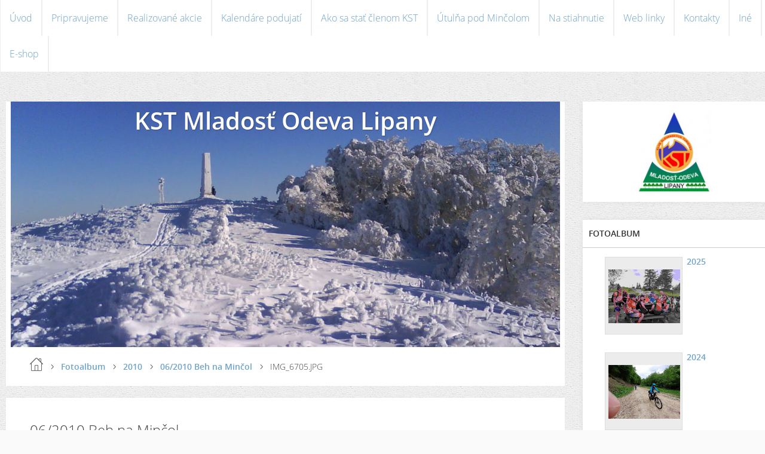

--- FILE ---
content_type: text/html; charset=UTF-8
request_url: https://kstlipany.estranky.sk/fotoalbum/2010/behnamioncol2010/img_6705.jpg.html
body_size: 5618
content:
<?xml version="1.0" encoding="utf-8"?>
<!DOCTYPE html PUBLIC "-//W3C//DTD XHTML 1.0 Transitional//EN" "http://www.w3.org/TR/xhtml1/DTD/xhtml1-transitional.dtd">
<html lang="sk" xml:lang="sk" xmlns="http://www.w3.org/1999/xhtml" >

      <head>

        <meta http-equiv="content-type" content="text/html; charset=utf-8" />
        <meta name="description" content="KST Mladosť Odeva Lipany" />
        <meta name="keywords" content="KST, Lipany, turistika" />
        <meta name="robots" content="all,follow" />
        <meta name="author" content="www.kstlipany.estranky.sk" />
        <meta name="viewport" content="width=device-width,initial-scale=1">
        
        <title>
            KST Mladosť Odeva Lipany - Fotoalbum - 2010 - 06/2010 Beh na Minčol - IMG_6705.JPG
        </title>
        <link rel="stylesheet" href="https://s3a.estranky.sk/css/d1000000343.css?nc=1118868866" type="text/css" /><style type="text/css">#header .inner_frame {
background-image: url('/img/ulogo.112171.jpeg');
}</style>
<link rel="stylesheet" href="//code.jquery.com/ui/1.12.1/themes/base/jquery-ui.css">
<script src="//code.jquery.com/jquery-1.12.4.js"></script>
<script src="//code.jquery.com/ui/1.12.1/jquery-ui.js"></script>
<script type="text/javascript" src="https://s3c.estranky.sk/js/ui.js?nc=1" id="index_script" ></script>
			<script type="text/javascript">
				dataLayer = [{
					'subscription': 'true',
				}];
			</script>
			
    </head>
    <body class="">
        <div class="bg"></div>
        <!-- Wrapping the whole page, may have fixed or fluid width -->
        <div id="whole-page">

            

            <!-- Because of the matter of accessibility (text browsers,
            voice readers) we include a link leading to the page content and
            navigation } you'll probably want to hide them using display: none
            in your stylesheet -->

            <a href="#articles" class="accessibility-links">Choď na obsah</a>
            <a href="#navigation" class="accessibility-links">Choď na menu</a>

            <!-- We'll fill the document using horizontal rules thus separating
            the logical chunks of the document apart -->
            <hr />

            

			<!-- block for skyscraper and rectangle  -->
            <div id="sticky-box">
                <div id="sky-scraper-block">
                    
                    
                </div>
            </div>
            <!-- block for skyscraper and rectangle  -->

            <!-- Wrapping the document's visible part -->
            
            <!-- Hamburger icon -->
            <button type="button" class="menu-toggle" onclick="menuToggle()" id="menu-toggle">
            	<span></span>
            	<span></span>
            	<span></span>
            </button>
            
            <!-- Such navigation allows both horizontal and vertical rendering -->
<div id="navigation">
    <div class="inner_frame">
        <h2>Menu
            <span id="nav-decoration" class="decoration"></span>
        </h2>
        <nav>
            <menu class="menu-type-onclick">
                <li class="">
  <a href="/">Úvod</a>
     
</li>
<li class="">
  <a href="/clanky/pripravujeme/">Pripravujeme</a>
     
</li>
<li class="level_1 dropdown">
  <a href="/clanky/realizovane-akcie/">Realizované akcie</a>
     <ul class="level_2">
<li class="">
  <a href="/clanky/realizovane-akcie/realizovane-akcie-2025/">Realizované akcie 2025</a>
</li><li class="">
  <a href="/clanky/realizovane-akcie/realizovane-akcie-2024/">Realizované akcie 2024</a>
</li><li class="">
  <a href="/clanky/realizovane-akcie/realizovane-akcie-2023/">Realizované akcie 2023</a>
</li><li class="">
  <a href="/clanky/realizovane-akcie/realizovane-akcie-2022/">Realizované akcie 2022</a>
</li><li class="">
  <a href="/clanky/realizovane-akcie/realizovane-akcie-2021/">Realizované akcie 2021</a>
</li><li class="">
  <a href="/clanky/realizovane-akcie/realizovane-akcie-2020/">Realizované akcie 2020</a>
</li><li class="">
  <a href="/clanky/realizovane-akcie/realizovane-akcie-2019/">Realizované akcie 2019</a>
</li><li class="">
  <a href="/clanky/realizovane-akcie/realizovane-akcie-2018/">Realizované akcie 2018</a>
</li><li class="">
  <a href="/clanky/realizovane-akcie/realizovane-akcie-2017/">Realizované akcie 2017</a>
</li><li class="">
  <a href="/clanky/realizovane-akcie/realizovane-akcie-2016/">Realizované akcie 2016</a>
</li><li class="">
  <a href="/clanky/realizovane-akcie/realizovane-akcie-2015/">Realizované akcie 2015</a>
</li><li class="">
  <a href="/clanky/realizovane-akcie/realizovane-akcie-2014/">Realizované akcie 2014</a>
</li><li class="">
  <a href="/clanky/realizovane-akcie/realizovane-akcie-2013/">Realizované akcie 2013</a>
</li><li class="">
  <a href="/clanky/realizovane-akcie/realizovane-akcie-2012/">Realizované akcie 2012</a>
</li><li class="">
  <a href="/clanky/realizovane-akcie/realizovane-akcie-2010/">Realizované akcie 2010</a>
</li><li class="">
  <a href="/clanky/realizovane-akcie/realizovane-akcie-2011/">Realizované akcie 2011</a>
</li>
</ul>
</li>
<li class="">
  <a href="/clanky/kalendare-podujati/">Kalendáre podujatí</a>
     
</li>
<li class="">
  <a href="/clanky/ako_clen.html">Ako sa stať členom KST</a>
     
</li>
<li class="">
  <a href="/clanky/utulna-pod-mincolom/">Útulňa pod Minčolom</a>
     
</li>
<li class="">
  <a href="/clanky/dawnload.html">Na stiahnutie</a>
     
</li>
<li class="">
  <a href="/clanky/linky.html">Web linky</a>
     
</li>
<li class="">
  <a href="/clanky/kontaky.html">Kontakty</a>
     
</li>
<li class="">
  <a href="/clanky/ine/">Iné</a>
     
</li>
<li class="">
  <a href="/clanky/e-shop/">E-shop</a>
     
</li>

            </menu>
        </nav>
        <div id="clear6" class="clear">
          &nbsp;
        </div>
    </div>
</div>
<!-- menu ending -->

            
            <div id="document">
                <div id="in-document">

                    <!-- body of the page -->
                    <div id="body">
                        <div id="in-body">

                            <!-- main page content -->
                            <div id="content">
                                <!-- header -->
  <div id="header">
     <div class="inner_frame">
        <!-- This construction allows easy image replacement -->
        <h1 class="head-center">
  <a href="https://www.kstlipany.estranky.sk/" title="KST Mladosť Odeva Lipany" style="color: #ffffff;">KST Mladosť Odeva Lipany</a>
  <span title="KST Mladosť Odeva Lipany">
  </span>
</h1>
        <div id="header-decoration" class="decoration">
        </div>
     </div>
  </div>
<!-- /header -->

                                <!-- Breadcrumb navigation -->
<div id="breadcrumb-nav">
  <a href="/">Úvod</a> <div></div><a href="/fotoalbum/">Fotoalbum</a> <div></div><a href="/fotoalbum/2010/">2010</a> <div></div><a href="/fotoalbum/2010/behnamioncol2010/">06/2010 Beh na Minčol</a> <div></div><span>IMG_6705.JPG</span>
</div>
<hr />

                                <script language="JavaScript" type="text/javascript">
  <!--
    index_setCookieData('index_curr_photo', 323);
  //-->
</script>

<div id="slide">
  <h2>06/2010 Beh na Minčol</h2>
  <div id="click">
    <h3 id="photo_curr_title">IMG_6705.JPG</h3>
    <div class="slide-img">
      <a href="/fotoalbum/2010/behnamioncol2010/img_6680.jpg.html" class="previous-photo"  id="photo_prev_a" title="predchádzajúca fotka"><span>&laquo;</span></a>  <!-- previous photo -->

      <a href="/fotoalbum/2010/behnamioncol2010/img_6705.jpg.-.html" class="actual-photo" onclick="return index_photo_open(this,'_fullsize');" id="photo_curr_a"><img src="/img/mid/323/img_6705.jpg" alt="" width="307" height="460"  id="photo_curr_img" /></a>   <!-- actual shown photo -->

      <a href="/fotoalbum/2010/behnamioncol2010/img_6739.jpg.html" class="next-photo"  id="photo_next_a" title="ďalšia fotka"><span>&raquo;</span></a>  <!-- next photo -->

      <br /> <!-- clear -->
    </div>
    <p id="photo_curr_comment">
      
    </p>
    
  </div>
  <!-- TODO: javascript -->
<script type="text/javascript">
  <!--
    var index_ss_type = "small";
    var index_ss_nexthref = "/fotoalbum/2010/behnamioncol2010/img_6739.jpg.html";
    var index_ss_firsthref = "/fotoalbum/2010/behnamioncol2010/31787_1207156399159_1836172250_395088_1722746_n.jpg.html";
    index_ss_init ();
  //-->
</script>

  <div class="slidenav">
    <div class="back" id="photo_prev_div">
      <a href="/fotoalbum/2010/behnamioncol2010/img_6680.jpg.html" id="photo_ns_prev_a">&larr; Predchádzajúce</a>

    </div>
    <div class="forward" id="photo_next_div">
      <a href="/fotoalbum/2010/behnamioncol2010/img_6739.jpg.html" id="photo_ns_next_a">Ďalšie &rarr;</a>

    </div>
    <a href="/fotoalbum/2010/behnamioncol2010/">Naspäť do zložky</a>
    <br />
  </div>
  
  <script type="text/javascript">
    <!--
      index_photo_init ();
    //-->
  </script>
</div>

                            </div>
                            
                            <div id="nav-column">

                                <div id="clear2" class="clear">
                                    &nbsp;
                                </div>
                                <hr />

                                <!-- Side column left/right -->
                                <div class="column">

                                    <!-- Inner column -->
                                    <div class="inner_frame inner-column">
                                        <!-- Portrait -->
  <div id="portrait" class="section">
    <h2>Portrét
      <span id="nav-portrait" class="portrait">
      </span></h2>
    <div class="inner_frame">
      <a href="/">
        <img src="/img/portrait.1.1487770741.jpeg" width="270" height="298" alt="Portrét" /></a>
    </div>
  </div>
<!-- /Portrait -->
                                        
                                        
                                        
                                        
                                        
                                        <!-- Photo album -->
  <div id="photo-album-nav" class="section">
    <h2>Fotoalbum
      <span id="photo-album-decoration" class="decoration">
      </span></h2>
    <div class="inner_frame">
      <ul>
        <li class="first ">
    <div class="photo-wrap">
  <div>
    <a href="/fotoalbum/2025/">
      <img src="/img/mid/3469/20250503_152437.jpg" alt="" width="75" height="56" /></a>
    <br />
  </div>
</div>
<a href="/fotoalbum/2025/">
        2025</a></li>
<li class="">
    <div class="photo-wrap">
  <div>
    <a href="/fotoalbum/2024/">
      <img src="/img/mid/3398/messenger_creation_3cf2b686-0ab2-4917-bf45-ab448437ff46.jpg" alt="" width="75" height="56" /></a>
    <br />
  </div>
</div>
<a href="/fotoalbum/2024/">
        2024</a></li>
<li class="">
    <div class="photo-wrap">
  <div>
    <a href="/fotoalbum/2023/">
      <img src="/img/mid/3313/zp6.jpg" alt="" width="75" height="56" /></a>
    <br />
  </div>
</div>
<a href="/fotoalbum/2023/">
        2023</a></li>
<li class="">
    <div class="photo-wrap">
  <div>
    <a href="/fotoalbum/2022/">
      <img src="/img/mid/3307/image00010.jpg" alt="" width="75" height="56" /></a>
    <br />
  </div>
</div>
<a href="/fotoalbum/2022/">
        2022</a></li>
<li class="">
    <div class="photo-wrap">
  <div>
    <a href="/fotoalbum/2021/">
      <img src="/img/mid/3237/okruhla-1.jpg" alt="" width="75" height="42" /></a>
    <br />
  </div>
</div>
<a href="/fotoalbum/2021/">
        2021</a></li>
<li class="">
    <div class="photo-wrap">
  <div>
    <a href="/fotoalbum/2020/">
      <img src="/img/mid/3189/img_20200106_071618.jpg" alt="" width="75" height="56" /></a>
    <br />
  </div>
</div>
<a href="/fotoalbum/2020/">
        2020</a></li>
<li class="">
    <div class="photo-wrap">
  <div>
    <a href="/fotoalbum/2019/">
      <img src="/img/mid/3058/49442072.jpg" alt="" width="75" height="56" /></a>
    <br />
  </div>
</div>
<a href="/fotoalbum/2019/">
        2019</a></li>
<li class="">
    <div class="photo-wrap">
  <div>
    <a href="/fotoalbum/2018/">
      <img src="/img/mid/2849/img_1257.jpg" alt="" width="75" height="56" /></a>
    <br />
  </div>
</div>
<a href="/fotoalbum/2018/">
        2018</a></li>
<li class="">
    <div class="photo-wrap">
  <div>
    <a href="/fotoalbum/2017/">
      <img src="/img/mid/2613/img_8340.jpg" alt="" width="75" height="56" /></a>
    <br />
  </div>
</div>
<a href="/fotoalbum/2017/">
        2017</a></li>
<li class="">
    <div class="photo-wrap">
  <div>
    <a href="/fotoalbum/2016/">
      <img src="/img/mid/2205/img_5593.jpg" alt="" width="75" height="56" /></a>
    <br />
  </div>
</div>
<a href="/fotoalbum/2016/">
        2016</a></li>
<li class="">
    <div class="photo-wrap">
  <div>
    <a href="/fotoalbum/2015/">
      <img src="/img/mid/1604/img_9757.jpg" alt="" width="75" height="56" /></a>
    <br />
  </div>
</div>
<a href="/fotoalbum/2015/">
        2015</a></li>
<li class="">
    <div class="photo-wrap">
  <div>
    <a href="/fotoalbum/2014/">
      <img src="/img/mid/1295/dsc00744m.jpg" alt="" width="75" height="56" /></a>
    <br />
  </div>
</div>
<a href="/fotoalbum/2014/">
        2014</a></li>
<li class="">
    <div class="photo-wrap">
  <div>
    <a href="/fotoalbum/2013/">
      <img src="/img/mid/978/img_8009a.jpg" alt="" width="75" height="56" /></a>
    <br />
  </div>
</div>
<a href="/fotoalbum/2013/">
        2013</a></li>
<li class="">
    <div class="photo-wrap">
  <div>
    <a href="/fotoalbum/2012/">
      <img src="/img/mid/679/dscf3684.jpg" alt="" width="75" height="57" /></a>
    <br />
  </div>
</div>
<a href="/fotoalbum/2012/">
        2012</a></li>
<li class="">
    <div class="photo-wrap">
  <div>
    <a href="/fotoalbum/2011/">
      <img src="/img/mid/646/dscn0408.jpg" alt="" width="75" height="56" /></a>
    <br />
  </div>
</div>
<a href="/fotoalbum/2011/">
        2011</a></li>
<li class="">
    <div class="photo-wrap">
  <div>
    <a href="/fotoalbum/2010/">
      <img src="/img/mid/433/2107.jpg" alt="" width="75" height="56" /></a>
    <br />
  </div>
</div>
<a href="/fotoalbum/2010/">
        2010</a></li>
<li class="">
    <a href="/fotoalbum/foto-z-aktivit-nasich-clenov/">
        Foto z aktivít naších členov</a></li>
<li class="last ">
    <div class="photo-wrap">
  <div>
    <a href="/fotoalbum/mincol-a-jeho-zakutia/">
      <img src="/img/mid/51/dsc00050.jpg" alt="" width="56" height="75" /></a>
    <br />
  </div>
</div>
<a href="/fotoalbum/mincol-a-jeho-zakutia/">
        Minčol a jeho zákutia</a></li>

      </ul>
    </div>
  </div>
<!-- /Photo album -->
<hr />

                                        <!-- Last photo -->
<div id="last-photo" class="section">
    <h2>Posledné fotografie
        <span id="last-photo-decoration" class="decoration">
        </span></h2>
    <div class="inner_frame">
        <div class="inner_wrap">
            <div class="wrap-of-wrap">
                <div class="wrap-of-photo">
                    <a href="/fotoalbum/2025/2025-10-demianka/">
                        <img src="/img/mid/3533/519938c3-b741-402e-9036-8bcb2f967e0e.jpg" alt="519938c3-b741-402e-9036-8bcb2f967e0e" width="75" height="56" /></a>
                </div>
            </div>
            <span>
                <a href="/fotoalbum/2025/2025-10-demianka/">2025-10 Demianka</a>
            </span>
        </div>
    </div>
</div>
<!-- /Last photo -->
<hr />

                                        
                                        
                                        
                                        <!-- Own code -->
  <div class="section own-code-nav">
    <h2>Toplist
      <span class="decoration own-code-nav">
      </span></h2>
    <div class="inner_frame">
      <center><a href="http://www.toplist.sk/stat/1213202"><script language="JavaScript" type="text/javascript">
                      <!--
                        document.write ('<img src="http://toplist.sk/count.asp?id=1213202&logo=mc&http='+escape(document.referrer)+'&wi='+escape(window.screen.width)+'&he='+escape(window.screen.height)+'&cd='+escape(window.screen.colorDepth)+'&t='+escape(document.title)+'" width="88" height="60" border=0 alt="TOPlist" />');
                      //--></script><noscript><img src="http://toplist.sk/count.asp?id=1213202&logo=mc" border="0" alt="TOPlist" width="88" height="60" /></noscript></a></center>                                                                          
    </div>
  </div>
<!-- /Own code -->
<hr />

                                        
                                        <!-- Favorite links -->
  <div id="links" class="section">
    <h2>Obľúbené odkazy
        <span id="links-decoration" class="decoration">
        </span></h2>
    <div class="inner_frame">
      <ul>
        <li class="first ">
  <a href="http://kstpo.sk" title="RR KST PO">
  KST regiónu Šariš</a></li><li class="last ">
  <a href="http://www.kst.sk" title="Klub slovenských turistov">
  Klub slovenských turistov</a></li>
      </ul>
    </div>
  </div>
<!-- /Favorite links -->
<hr />

                                        <!-- Search -->
  <div id="search" class="section">
    <h2>Vyhľadávanie
      <span id="search-decoration" class="decoration">
      </span></h2>
    <div class="inner_frame">
      <form action="https://katalog.estranky.sk/" method="post">
        <fieldset>
          <input type="hidden" id="uid" name="uid" value="79395" />
          <input name="key" id="key" />
          <br />
          <span class="clButton">
            <input type="submit" id="sendsearch" value="Vyhľadať" />
          </span>
        </fieldset>
      </form>
    </div>
  </div>
<!-- /Search -->
<hr />

                                        <!-- Archive -->
  <div id="calendar" class="section">
    <h2>Archív
      <span id="archive-decoration" class="decoration">
      </span></h2>
    <div class="inner_frame">
      <!-- Keeping in mind people with disabilities (summary, caption) as well as worshipers of semantic web -->
      <table summary="Tabuľka predstavuje kalendár, ktorý slúži k listovaniu podľa datumu.">
        <!-- You should hide caption using CSS -->
        <caption>
          Kalendár
        </caption>
        <tbody>
  <tr id="archive-small">
    <td class="archive-nav-l"><a href="/archiv/m/2025/12/01/">&lt;&lt;</a></td>
    <td colspan="5" class="archive-nav-c"><a href="/archiv/m/2026/01/01/">január</a> / <a href="/archiv/y/2026/01/05/">2026</a></td>
    <td class="archive-nav-r"><a href="/archiv/m/2026/02/01/">&gt;&gt;</a></td>
  </tr>
</tbody>

      </table>
    </div>
  </div>
<!-- /Archive -->
<hr />

                                        
                                        <!-- Stats -->
  <div id="stats" class="section">
    <h2>Štatistiky
      <span id="stats-decoration" class="decoration">
      </span></h2>
    <div class="inner_frame">
      <!-- Keeping in mind people with disabilities (summary, caption) as well as worshipers of semantic web -->
      <table summary="Štatistiky">

        <tfoot>
          <tr>
            <th scope="row">Online:</th>
            <td>9</td>
          </tr>
        </tfoot>

        <tbody>
          <tr>
            <th scope="row">Celkom:</th>
            <td>1196460</td>
          </tr>
          <tr>
            <th scope="row">Mesiac:</th>
            <td>11830</td>
          </tr>
          <tr>
            <th scope="row">Deň:</th>
            <td>589</td>
          </tr>
        </tbody>
      </table>
    </div>
  </div>
<!-- Stats -->
<hr />
                                    </div>
                                    <!-- /Inner column -->

                                    <div id="clear4" class="clear">
                                        &nbsp;
                                    </div>

                                </div>
                                <!-- konci first column -->
                            </div>

                            <div id="clear3" class="clear">
                                &nbsp;
                            </div>
                            <hr />

                            <!-- /main page content -->
                        </div>
                    </div>
                    <!-- /body -->

                    <div id="clear5" class="clear">
                        &nbsp;
                    </div>
                    <hr />

                    <div id="clear7" class="clear">
                        &nbsp;
                    </div>

                </div>
            </div>
                            <!-- Footer -->
                <div id="footer">
                    <div class="inner_frame">
                        <p>
                            &copy; 2026 eStránky.sk <span class="hide">|</span> <a class="promolink" href="http://www.estranky.sk/" title="Tvorba www stránok">Tvorba www stránok</a> 
                            
                            
                            
                            
                            
                            
                        </p>
                        
                        
                    </div>
                </div>
                <!-- /Footer -->


            
            <!-- block for board position-->
        </div>
        
    </body>
</html>